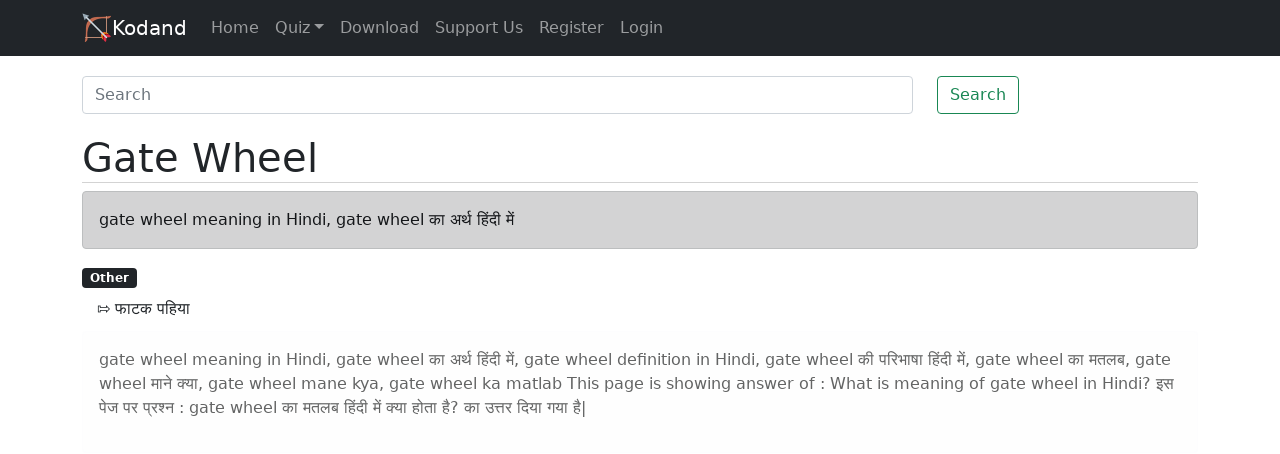

--- FILE ---
content_type: text/html; charset=utf-8
request_url: https://www.kodand.com/gate%20wheel-meaning-in-hindi
body_size: 3670
content:
<!doctype html>
<html lang="en" style="font-size: 16px;font-family: Roboto, Arial, sans-serif;" dir="ltr">
  <head>
    <meta charset="utf-8">
    <meta http-equiv="X-UA-Compatible" content="IE=edge">
    <meta name="viewport" content="width=device-width, initial-scale=1">
    <title>gate wheel meaning in Hindi, gate wheel का अर्थ हिंदी में</title>
    <meta name="description" content="gate wheel meaning in Hindi, gate wheel का अर्थ हिंदी में, gate wheel definition in Hindi, gate wheel की परिभाषा हिंदी में, gate wheel का मतलब, gate wheel माने क्या, gate wheel mane kya, gate wheel ka matlab This page is showing answer of : What is meaning of gate wheel in Hindi? इस पेज पर प्रश्न : gate wheel का मतलब हिंदी में क्या होता है? का उत्तर दिया गया है|" />
    <meta name="keywords" content="gate wheel meaning in Hindi, gate wheel का अर्थ हिंदी में, gate wheel definition in Hindi, gate wheel की परिभाषा हिंदी में, gate wheel का मतलब, gate wheel माने क्या, gate wheel mane kya, gate wheel ka matlab" />
    <link rel="canonical" href="https://www.kodand.com/gate%20wheel-meaning-in-hindi">
    <link href="/css/styles.pure.css" rel="stylesheet">
    <link rel="shortcut icon" type="image/x-icon" href="/img/favicon.png"/>
  </head>
  <body>
    <nav class="navbar navbar-expand-md navbar-dark bg-dark">
      <div class="container">
        <a class="navbar-brand" href="/"><img src="/img/icon-small.png" width="30" height="30" class="d-inline-block align-top" alt="Kodand">Kodand</a>
        <button class="navbar-toggler" type="button" data-bs-toggle="collapse" data-bs-target="#navbarsExampleDefault" aria-controls="navbarsExampleDefault" aria-expanded="false" aria-label="Toggle navigation">
          <span class="navbar-toggler-icon"></span>
        </button>

        <div class="collapse navbar-collapse" id="navbarsExampleDefault">
          <ul class="navbar-nav me-auto mb-2 mb-md-0">
            <li class="nav-item active">
              <a class="nav-link" href="/">Home</a>
            </li>
            <li class="nav-item dropdown">
              <a class="nav-link dropdown-toggle" href="#" id="dropdown01" data-bs-toggle="dropdown" aria-expanded="false">Quiz</a>
              <ul class="dropdown-menu" aria-labelledby="dropdown01">
                <li><a class="dropdown-item" href="/quiz/3/general-english-grammar-quiz">General English Grammar</a></li>
                <li><a class="dropdown-item" href="/quiz/15/general-knowledge-hindi-quiz">General Knowledge in Hindi</a></li>
                <li><a class="dropdown-item" href="/quiz/22/general-knowledge-gujarati-quiz">General Knowledge in Gujarati</a></li>
                <li><a class="dropdown-item" href="/quiz/9/general-knowledge-english-quiz">General Knowledge in English</a></li>
                <li><a class="dropdown-item" href="/quiz/21/learning-license-test-driving">Learning License Test for Driving</a></li>
                <a class="dropdown-item" href="/quiz/23/learning-license-test-driving-hindi">Learning License Test for Driving in Hindi</a></li>
              </ul>
            </li>
            
            <li class="nav-item">
              <a class="nav-link" href="/download">Download</a>
            </li>
            <li class="nav-item">
              <a class="nav-link" href="/support-us">Support Us</a>
            </li>
            <li class="nav-item">
              <a class="nav-link" href="/register">Register</a>
            </li>
            <li class="nav-item">
              <a class="nav-link" href="/login">Login</a>
            </li>
          </ul>
        </div>
      </div>
    </nav>
    <main class="container">
      <div class="row">
          <div class="col-12">
              <div class='row'>
                  <div class="col-12"><div style="padding-top:10px;padding-bottom: 10px;"></div></div>
                  <div class="col-12">
                      <form id='common_word_search_form' action='/means/search' method="get">
                          <div class='row'>
                              <div class='col-9'>
                                  <input class="form-control" autocomplete="off" list="suggestions" name="search_word" type="search" placeholder="Search" aria-label="Search" id="word_search" />
                                  <ul id="suggestions" class="list-group">
                                  </ul>
                              </div>
                              <div class='col-3'>
                                  <button class="btn btn-outline-success" type="submit">Search</button>
                              </div>
                          </div>
                      </form>
                  </div>
              </div>
              

<div class="col-12">
   <div style="padding-top:10px;padding-bottom: 10px;"></div>
</div>
<div class="col-12">
   <h1 style="border-bottom: 1px lightgray solid;text-transform: capitalize;">gate wheel</h1>
</div>

  
    
      
      
    
      
        
        
          <div class="dict_main_word col-12">
            <div class="alert alert-dark">gate wheel meaning in Hindi, gate wheel का अर्थ हिंदी में</div>
          </div>
          
            
              <div class="col-12"><span class="badge bg-dark">Other</span></div>
            

            <div class="col-12">
              <ul class="nav nav-pills">
                
                  
                    <li class="nav-item pills-space">⇰&nbsp;फाटक पहिया</li>
                  
                
              </ul>
            </div>
            <div class="col-12" style="padding-top:10px;"></div>
          
        
      
      
    
  

  
    
      
        
        
      
    
      
    
  

  
  <div class="col-12 alert alert-light">
      <p>
          gate wheel meaning in Hindi, gate wheel का अर्थ हिंदी में, gate wheel definition in Hindi, gate wheel की परिभाषा हिंदी में, gate wheel का मतलब, gate wheel माने क्या, gate wheel mane kya, gate wheel ka matlab This page is showing answer of : What is meaning of gate wheel in Hindi? इस पेज पर प्रश्न : gate wheel का मतलब हिंदी में क्या होता है? का उत्तर दिया गया है|
      </p>
  </div>
  




<div class="col-12">
   <div style="padding-top:10px;padding-bottom: 10px;"></div>
</div>
<div class="col-12"> <span class="badge bg-pill bg-info text-dark">Quizzes for various competition exams...</span></div>
<div class="col-12 col-sm-12 col-md-8 col-lg-6">
   <div class="list-group"> <a href="/quiz/3/general-english-quiz" class="list-group-item list-group-item-action">General English Grammar</a> <a href="/quiz/15/general-knowledge-hindi-quiz" class="list-group-item list-group-item-action">General Knowledge in Hindi</a> <a href="/quiz/22/general-knowledge-gujarati-quiz" class="list-group-item list-group-item-action">General Knowledge in Gujarati</a> <a href="/quiz/9/general-knowledge-english-quiz" class="list-group-item list-group-item-action">General Knowledge in English</a> <a href="/quiz/21/learning-license-test-driving" class="list-group-item list-group-item-action">Learning License Test for Driving</a> <a href="/quiz/23/learning-license-test-driving-hindi" class="list-group-item list-group-item-action">Learning License Test for Driving in Hindi</a> </div>
</div>
<div class="col-12">
   <div style="padding-top:10px;padding-bottom: 10px;"></div>
</div>
          </div>
      </div>
    </main>
    <footer class="container py-5">
      <div class="row">
        <div class="col-12 col-md">
          <a class="brand" href="/"><img src="/img/icon-small.png" width="20" height="20" alt="Kodand"></a>
          <small class="d-block mb-3 text-muted">© 2021</small>
        </div>
        <div class="col-6 col-md">
          <h5>Links</h5>
          <ul class="list-unstyled text-small">
            <li><a class="link-secondary" href="/">Home</a></li>
            <li><a class="link-secondary" href="/download">Download</a></li>
            
            <li><a class="link-secondary" href="/sitemap">Sitemap</a></li>
            <li><a class="link-secondary" href="/quiz/15/general-knowledge-hindi-quiz">Quiz</a></li>
          </ul>
        </div>
        <div class="col-12 col-md">
          <h5>Quizzes</h5>
          <ul class="list-unstyled text-small">
            <li><a class="link-secondary" href="/quiz/3/general-english-grammar-quiz">General English Grammar</a></li>
            <li><a class="link-secondary" href="/quiz/15/general-knowledge-hindi-quiz">General Knowledge in Hindi</a></li>
            <li><a class="link-secondary" href="/quiz/22/general-knowledge-gujarati-quiz">General Knowledge in Gujarati</a></li>
            <li><a class="link-secondary" href="/quiz/9/general-knowledge-english-quiz">General Knowledge in English</a></li>
            <li><a class="link-secondary" href="/quiz/21/learning-license-test-driving">Learning License Test for Driving</a></li>
            <li><a class="link-secondary" href="/quiz/23/learning-license-test-driving-hindi">Learning License Test for Driving in Hindi</a></li>
          </ul>
        </div>
        <div class="col-6 col-md">
          <h5>About</h5>
          <ul class="list-unstyled text-small">
            <li><a class="link-secondary" href="/contact-us">Contact Us</a></li>
            <li><a class="link-secondary" href="/about-us">About Us</a></li>
            <li><a class="link-secondary" href="/privacy-policy">Privacy</a></li>
            <li><a class="link-secondary" href="/terms-conditions">Terms</a></li>
          </ul>
        </div>
        
      </div>
    </footer>
    <div id="overlay"></div>
    <script>!function(){function l(e){e=e.target.innerText.trim();document.getElementById("word_search").value=e,document.getElementById("common_word_search_form").submit()}document.getElementById("word_search").addEventListener("blur",function(){setTimeout(function(){document.getElementById("suggestions").innerHTML=""},500)}),document.getElementById("common_word_search_form").addEventListener("submit",function(e){return e.preventDefault(),""!==document.getElementById("word_search").value&&(window.location="/"+document.getElementById("word_search").value),!1});var t=null;document.getElementById("word_search").addEventListener("keyup",function(e){if(t)try{window.clearTimeout(t)}catch(e){}t=setTimeout(function(){var o,e;o=document.getElementById("word_search").value.trim(),(e=new XMLHttpRequest).open("GET","/suggestions/"+o),e.onreadystatechange=function(){if(4===this.readyState&&200===this.status){var e=this.responseText,t=JSON.parse(e),n="";if(0<Object.keys(t).length){t.unshift(decodeURI(o));for(var i in t)t[i]==o&&t.splice(i,1);o=decodeURI(document.getElementById("word_search").value.trim()),t.unshift(o);for(i in t)t[i]==o&&t.splice(i,1);for(i in t)n=n+'<li class="list-group-item autocompletean">'+decodeURI(t[i])+"</li>";document.getElementById("suggestions").innerHTML=n,setTimeout(function(){for(var e=document.getElementsByClassName("autocompletean"),t=0;t<e.length;t++)e[t].addEventListener("click",l)},10)}}},e.send()},1e3)});var e=localStorage.getItem("overlay_displayed"),n=Math.floor(3*Math.random())+1;function i(){document.getElementById("overlay").style.display="none"}document.body.addEventListener("mouseleave",function(){null!=e&&"0"!=e||2!==n||"kodand"===document.getElementsByTagName("html")[0].getAttribute("hindidictionaryinstalled")||(document.getElementById("overlay").innerHTML='<div class="text"><div style="position:absolute;top: 10px;right: 20px;font-size: 25px;cursor: pointer;color: gray;" id="overlay_close">X</div>Install Free Chrome extension <a href="https://chrome.google.com/webstore/detail/english-hindi-english-dic/bjlegmanlfckekanijakdoeedcjlihbn" class="btn btn-primary btn-lg">English-Hindi-English Dictionary</a><ul><li>Easy to use</li><li>Double click on any word or select it, to get meaning in English and Hindi</li><li>Pronuntiation of word and meanings</li><li>Easily hide popup if it is annoying, for given time, for particular site or for entire browser/all sites from settings.</li><li>No signup required</li></ul></div>',document.getElementById("overlay").style.display="block",document.getElementById("overlay").onclick=i,document.getElementById("overlay_close").onclick=i,e=1,localStorage.setItem("overlay_displayed","1"))}),window.addEventListener("message",e=>{e.origin.startsWith("chrome-extension://")&&e.data&&e.data.hindidictionaryinstalled&&!0===e.data.hindidictionaryinstalled&&document.getElementsByTagName("html")[0].setAttribute("hindidictionaryinstalled","kodand")})}();</script>
    <script>!function(){ var headel = document.getElementsByTagName('head')[0];  var scr1 = document.createElement("script"); scr1.setAttribute('integrity', 'sha384-ygbV9kiqUc6oa4msXn9868pTtWMgiQaeYH7/t7LECLbyPA2x65Kgf80OJFdroafW'); scr1.setAttribute('crossorigin', 'anonymous'); scr1.setAttribute('src', 'https://cdn.jsdelivr.net/npm/bootstrap@5.0.0-beta1/dist/js/bootstrap.bundle.min.js'); headel.appendChild(scr1);  var scr = document.createElement("script"); scr.setAttribute('data-ad-client', 'ca-pub-0009860897179862'); scr.setAttribute('async', ''); scr.setAttribute('src', 'https://pagead2.googlesyndication.com/pagead/js/adsbygoogle.js'); headel.appendChild(scr);}();</script>
  <script defer src="https://static.cloudflareinsights.com/beacon.min.js/vcd15cbe7772f49c399c6a5babf22c1241717689176015" integrity="sha512-ZpsOmlRQV6y907TI0dKBHq9Md29nnaEIPlkf84rnaERnq6zvWvPUqr2ft8M1aS28oN72PdrCzSjY4U6VaAw1EQ==" data-cf-beacon='{"version":"2024.11.0","token":"46859e6b688a4856aa8689220f5738c0","r":1,"server_timing":{"name":{"cfCacheStatus":true,"cfEdge":true,"cfExtPri":true,"cfL4":true,"cfOrigin":true,"cfSpeedBrain":true},"location_startswith":null}}' crossorigin="anonymous"></script>
</body>
</html>


--- FILE ---
content_type: text/html; charset=utf-8
request_url: https://www.google.com/recaptcha/api2/aframe
body_size: 268
content:
<!DOCTYPE HTML><html><head><meta http-equiv="content-type" content="text/html; charset=UTF-8"></head><body><script nonce="85fws7HzfFUpk84a_cRvMA">/** Anti-fraud and anti-abuse applications only. See google.com/recaptcha */ try{var clients={'sodar':'https://pagead2.googlesyndication.com/pagead/sodar?'};window.addEventListener("message",function(a){try{if(a.source===window.parent){var b=JSON.parse(a.data);var c=clients[b['id']];if(c){var d=document.createElement('img');d.src=c+b['params']+'&rc='+(localStorage.getItem("rc::a")?sessionStorage.getItem("rc::b"):"");window.document.body.appendChild(d);sessionStorage.setItem("rc::e",parseInt(sessionStorage.getItem("rc::e")||0)+1);localStorage.setItem("rc::h",'1769903518437');}}}catch(b){}});window.parent.postMessage("_grecaptcha_ready", "*");}catch(b){}</script></body></html>